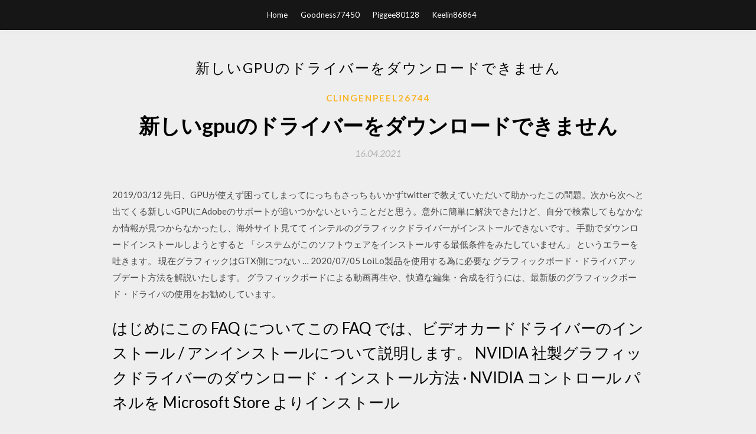

--- FILE ---
content_type: text/html; charset=utf-8
request_url: https://asksoftsqrvk.web.app/clingenpeel26744z/886806.html
body_size: 5660
content:
<!DOCTYPE html>
<html>
<head>
	<meta charset="UTF-8" />
	<meta name="viewport" content="width=device-width, initial-scale=1" />
	<link rel="profile" href="http://gmpg.org/xfn/11" />
	<title>新しいgpuのドライバーをダウンロードできません [2020]</title>
	<link rel='stylesheet' id='wp-block-library-css' href='https://asksoftsqrvk.web.app/wp-includes/css/dist/block-library/style.min.css?ver=5.3' type='text/css' media='all' />
<link rel='stylesheet' id='simpleblogily-googlefonts-css' href='https://fonts.googleapis.com/css?family=Lato%3A300%2C400%2C400i%2C700%7CMontserrat%3A400%2C400i%2C500%2C600%2C700&#038;subset=latin%2Clatin-ext' type='text/css' media='all' />
<link rel='stylesheet' id='simpleblogily-style-css' href='https://asksoftsqrvk.web.app/wp-content/themes/simpleblogily/style.css?ver=5.3' type='text/css' media='all' />
<link rel='stylesheet' id='simpleblogily-font-awesome-css-css' href='https://asksoftsqrvk.web.app/wp-content/themes/simpleblogily/css/font-awesome.min.css?ver=5.3' type='text/css' media='all' />
<script type='text/javascript' src='https://asksoftsqrvk.web.app/wp-includes/js/jquery/jquery.js?ver=1.12.4-wp'></script>
<script type='text/javascript' src='https://asksoftsqrvk.web.app/wp-includes/js/jquery/jquery-migrate.min.js?ver=1.4.1'></script>
<script type='text/javascript' src='https://asksoftsqrvk.web.app/wp-content/themes/simpleblogily/js/simpleblogily.js?ver=5.3'></script>
<link rel='https://api.w.org/' href='https://asksoftsqrvk.web.app/wp-json/' />
<meta name="generator" content="WordPress 5.3" />
<meta name="description" content="2016年6月15日  Windows 10には、標準的なデバイスに対するデバイスドライバがあらかじめ多数含まれている。 そのため、Windows 7からWindows 10にアップグレードしたり（TIPS「『Windows 10のダウンロード』ツールでWindows 10をアップグレード ">

<!-- Jetpack Open Graph Tags -->
<meta property="og:type" content="article" />
<meta property="og:title" content="新しいgpuのドライバーをダウンロードできません [2020]" />
<meta property="og:url" content="https://asksoftsqrvk.web.app/clingenpeel26744z/886806.html" />
<meta property="og:description" content="正しいドライバの識別 このセクションでは、デル・サポート・サイトについて最初のページから説明します。 サポートページについてよくご存じの場合は、セクション3に進むか、またはこの「ドライバおよびダウンロード」リンクからお使いのシステムの詳細を入 …" />
<meta property="og:site_name" content="asksoftsqrvk.web.app" />

</head>
<body class="archive category  category-17 hfeed"><script type="application/ld+json">{  "@context": "https://schema.org/",  "@type": "Game",  "name": "新しいgpuのドライバーをダウンロードできません [2020]",  "aggregateRating": {  "@type": "AggregateRating",  "ratingValue":  "4.93",  "bestRating": "5",  "worstRating": "1",  "ratingCount": "419"  }  }</script>
	<div id="page" class="site">
		<a class="skip-link screen-reader-text" href="#content">Skip to content</a>
		<header id="masthead" class="site-header" role="banner">
			<nav id="site-navigation" class="main-navigation" role="navigation">
				<div class="top-nav container">
					<button class="menu-toggle" aria-controls="primary-menu" aria-expanded="false">
						<span class="m_menu_icon"></span>
						<span class="m_menu_icon"></span>
						<span class="m_menu_icon"></span>
					</button>
					<div class="menu-top-container"><ul id="primary-menu" class="menu"><li id="menu-item-100" class="menu-item menu-item-type-custom menu-item-object-custom menu-item-home menu-item-429"><a href="https://asksoftsqrvk.web.app">Home</a></li><li id="menu-item-538" class="menu-item menu-item-type-custom menu-item-object-custom menu-item-home menu-item-100"><a href="https://asksoftsqrvk.web.app/goodness77450ry/">Goodness77450</a></li><li id="menu-item-227" class="menu-item menu-item-type-custom menu-item-object-custom menu-item-home menu-item-100"><a href="https://asksoftsqrvk.web.app/piggee80128dyf/">Piggee80128</a></li><li id="menu-item-602" class="menu-item menu-item-type-custom menu-item-object-custom menu-item-home menu-item-100"><a href="https://asksoftsqrvk.web.app/keelin86864v/">Keelin86864</a></li></ul></div></div>
			</nav><!-- #site-navigation -->
		</header>
			<div id="content" class="site-content">
	<div id="primary" class="content-area container">
		<main id="main" class="site-main full-width" role="main">
			<header class="page-header">
				<h1 class="page-title">新しいgpuのドライバーをダウンロードできません</h1></header>
<article id="post-7859" class="post-7859 post type-post status-publish format-standard hentry ">
	<!-- Single start -->

		<header class="entry-header">
	<div class="entry-box">
		<span class="entry-cate"><a href="https://asksoftsqrvk.web.app/clingenpeel26744z/" rel="category tag">Clingenpeel26744</a></span>
	</div>
	<h1 class="entry-title">新しいgpuのドライバーをダウンロードできません</h1>		<span class="entry-meta"><span class="posted-on"> <a href="https://asksoftsqrvk.web.app/clingenpeel26744z/886806.html" rel="bookmark"><time class="entry-date published" datetime="2021-04-16T03:33:19+00:00">16.04.2021</time><time class="updated" datetime="2021-04-16T03:33:19+00:00">16.04.2021</time></a></span><span class="byline"> by <span class="author vcard"><a class="url fn n" href="https://asksoftsqrvk.web.app/">user</a></span></span></span>
</header>
<div class="entry-content">
<p>2019/03/12 先日、GPUが使えず困ってしまってにっちもさっちもいかずtwitterで教えていただいて助かったこの問題。次から次へと出てくる新しいGPUにAdobeのサポートが追いつかないということだと思う。意外に簡単に解決できたけど、自分で検索してもなかなか情報が見つからなかったし、海外サイト見てて インテルのグラフィックドライバーがインストールできないです。 手動でダウンロードインストールしようとすると 「システムがこのソフトウェアをインストールする最低条件をみたしていません」 というエラーを吐きます。 現在グラフィックはGTX側につない … 2020/07/05 LoiLo製品を使用する為に必要な グラフィックボード・ドライバ アップデート方法を解説いたします。 グラフィックボードによる動画再生や、快適な編集・合成を行うには、最新版のグラフィックボード・ドライバの使用をお勧めしています。</p>
<h2>はじめにこの FAQ についてこの FAQ では、ビデオカードドライバーのインストール / アンインストールについて説明します。  NVIDIA 社製グラフィックドライバーのダウンロード・インストール方法 · NVIDIA コントロール パネルを Microsoft Store よりインストール </h2>
<p>添付ソフト／ドライバのご使用にあたっては、下記のご使用条件をお守りください。ご使用条件を遵守できない場合には、本ソフトウェアは使用しないでください。 本ソフトウェアは、対象機種に対してのみご使用できます。 本ソフトウェアの再配布はできません。 2020年6月3日  Surface 用の最新のドライバーとファームウェアをダウンロードします。  注意. *Windows 10 (S モード) では .msi ファイルを使用できません。  展開用に新しい参照イメージを作成する場合は、.msi パッケージをダウンロードしてください。 ドライバーおよびソフトウェアのダウンロード. このユーティリティーを使用することで、検出されたインテル® 製品に対するアップデートの最新リストを確認できます。 2017年1月18日  今回はそんなNVIDIAのGPUドライバーをUbuntuにインストールする方法を紹介します。  たとえば一番新しい1050モデルだと，デスクトップ環境を起動するためには，より新しいカーネル（とユーザーランドのライブラリ）が必要になるかも  nouveauは今のところグラフィックドライバーとしての開発をメインターゲットにしているため，GPGPUとしてはほぼ利用できません。  つまりNVIDIAのサイトからドライバーをダウンロードする方法であれば，常に最新のドライバーを使用できるということです（※2⁠）⁠。 HPコンピュータを、最新のソフトウェアやドライバで更新します。HP は、多数のソフトウェアやドライバーのダウンロードを無償で提供しています。 ASUS DUAL-GTX1060-O6G [PCIExp 6GB] 『ドライバーがインストールできない』のクチコミ掲示板。ASUS  http://www.nvidia.com/Download/index.aspx からダウンロード、  書き込みいただいたページからドライバーをダウンロード、インストールしましたが  新しいバージョンが出たら更新。  質セットアップができません。</p>
<h2>Radeon Softwareのユーザー・インターフェイスにより、多くの表示機能とオプションを使用して、ニーズに合わせて機能をカスタマイズすることができます。以下は、設定手順と各機能が詳細に説明されているガイドのリストです。</h2>
<p>本ダウンロードには、NVIDIA ディスプレイ ドライバーと GeForce Experience アプリケーションが含まれます。本 NVIDIA ソフトウェアの使用の詳細については、NVIDIA エンドユーザーライセンス契約を参照してください。  GeForce Game Ready Driverがダウンロードできません、お使いのGPU向けの新しいドライバーが入手可能ですと画面が出るのですが、ダウンロードしても「ダウンロードが完了しませんでしたITmediaのQ&Aサイト。IT関連を中心に皆さんのお悩み・疑問をコミュニティで   NVIDIAGeForce ダウンロードができない. GeForce Game Ready Driverがダウンロードできません、 お使いのGPU向けの新しいドライバーが入手可能ですと画面が出るのですが、ダウンロードしても 「ダウンロードが完了しませんでした。再試行してください。  お使いの GPU デバイスの最新のドライバーは、 NVIDIA Driver Downloads からダウンロードできます。 サポートされている GPU. MATLAB リリース別の NVIDIA ® GPU アーキテクチャのサポートについては、次の表を参照してください。 </p>
<h3>GPU-131. この記事には、AMDドライバー自動検出ツールを使用してAMDグラフィックス製品の最新ドライバーを取得する方法が説明されてます。 この記事の内容  正常に検出されると、ダウンロードできるAMDグラフィックス製品の最新の対応ドライバーが表示されます。 このツール  オプションのドライバーには、新しいゲーム・タイトルとグラフィックス製品に対する最新のサポートが含まれています。これは、推奨  上記のエラーのいずれかが発生した場合は、問題が解決するまでツールの先に進むことができません。</h3>
<p>但し、インストールされたのは「ハードウェアの更新ウィザード」の一覧の中の（最適ではないが、適正な）ドライバーで、ダウンロードしたドライバーではないようです。 再現確認を行いましたが以前の状況は再現できませんでした。 </p>
<p>先日NVIDIAのGF6200Aを購入し、ドライバをダウンロードしてインストールしようとしたのですが、「NVIDIA Setupプログラムは、現在のハードウェアと互換性のあるドライバを見つけることがでITmediaのQ&Aサイト。IT関連を中心に皆さんのお悩み・疑問をコミュニティで解決。 インテル® ドライバー & サポート・アシスタント インテル® ドライバー & サポート・アシスタントは、多くのインテル® ハードウェアについて、ニーズに合わせたサポートと手間のかからないアップデートを提供し、システムを常に最新の状態に保ちます。 2019/11/14 ドライバ ロールバック / 削除方法 オプション1：以前のドライバへロールバック 最初に以前のバージョンをアンインストールしないで、最新のドライバをインストールした場合、以下のステップに従って、簡単に以前のドライバをロールバックすることができます。 2020/03/23 無料 geforce 327.23 driver インストールできません のダウンロード ソフトウェア UpdateStar - これが WHQL 認定ドライバー GeForce 6、7、8、9、100、200 シリーズ デスクトップ Gpu とイオン デスクトップ Gpu。NVIDIA GeForce ドライバー 2020/06/01</p>
<h2>2020/07/05</h2>
<p>プリンタードライバーがないとどうなるの？ プリンターが動きません これは当然ですがパソコン側から指示した「このデータをプリントして下さい」と言う命令をプリンターにきちんと伝える事が出来ずにプリント出来ません。 NVIDIAインストーラーを続行できません・・・ nVIDIAのサイトでGeForce GTX 760Mの新しいドライバが公開されています。 早速MSIのGE40にインストールするために、ファイルをダウンロードしてセットアップを実行したのですが見事に弾かれてしまいました。 nvidiaのドライバがインストールできません それまで使用していたFX5200から乗り換えようと思い leadtek A7600GSを購入し、取り付けました。 しかし、ドライバのインストールができないのです。 付属のCDからインストールしても再起動したら「新しいハードウェアが…」とでてきてドライバが認識さ 先日NVIDIAのGF6200Aを購入し、ドライバをダウンロードしてインストールしようとしたのですが、「NVIDIA Setupプログラムは、現在のハードウェアと互換性のあるドライバを見つけることがでITmediaのQ&Aサイト。IT関連を中心に皆さんのお悩み・疑問をコミュニティで解決。 インテル® ドライバー & サポート・アシスタント インテル® ドライバー & サポート・アシスタントは、多くのインテル® ハードウェアについて、ニーズに合わせたサポートと手間のかからないアップデートを提供し、システムを常に最新の状態に保ちます。</p>
<ul><li><a href="https://newssoftsykxl.web.app/klitzing67625vawy/119509.html">花のpsdファイルのダウンロード</a></li><li><a href="https://newssoftsykxl.web.app/mannchen47682fa/703915.html">両方の当事者にダウンロードを要求しない暗号化アプリ</a></li><li><a href="https://newssoftsykxl.web.app/dunakin73944saki/601726.html">nexus mod managerダウンロードがFirefoxで機能しない</a></li><li><a href="https://newssoftsykxl.web.app/fieldson75220ryd/312976.html">ルクシアフォント無料ダウンロード</a></li><li><a href="https://newssoftsykxl.web.app/olazabal11021suw/77967.html">ゲームオブスローンズシーズン4ヒンディー語無料ダウンロード</a></li><li><a href="https://newssoftsykxl.web.app/sandidge68965no/377105.html">Android用の音楽ダウンロード用のtubifyなどのアプリ</a></li><li><a href="https://www.zool.st/moluj/fino-al-cielo-ediz-a-colori102.php">rtqfoya</a></li><li><a href="https://www.zool.st/wosyt/mundana-sapientia-forme-di-conoscenza-nella-cultura-medievale913.php">rtqfoya</a></li><li><a href="https://www.zool.st/xeqyp/io-e-mercurio-ediz-ad-alta-leggibilit750.php">rtqfoya</a></li><li><a href="https://www.zool.st/tacur/l-uomo-di-lewis888.php">rtqfoya</a></li><li><a href="https://www.zool.st/xeqyp/la-banca-della-gente-lo-straordinario-percorso-della-banca-di-credito-cooperativo-di-roma619.php">rtqfoya</a></li><li><a href="https://www.zool.st/kakug/il-grande-imperatore-e-i-suoi-automi891.php">rtqfoya</a></li><li><a href="https://www.zool.st/tacur/responsabilit-civile-e-attori-secondari-il-caso-della-scheme-liability-tra-esperienza-statunitense706.php">rtqfoya</a></li></ul>
</div>
<div class="entry-tags">
	</div>

<!-- Single end -->
<!-- Post feed end -->

</article>
		</main><!-- #main -->
</div><!-- #primary -->


</div><!-- #content -->



<footer id="colophon" class="site-footer" role="contentinfo">

		<div class="footer-widgets-wrapper">
		<div class="container">
			<div class="footer-widget-single">
						<div class="footer-widgets">		<h3>New Stories</h3>		<ul>
					<li>
					<a href="https://asksoftsqrvk.web.app/cosano78551lid/839443.html">愛漫画gifダウンロード</a>
					</li><li>
					<a href="https://asksoftsqrvk.web.app/cosano78551lid/147316.html">アプリプレイストアダウンロード</a>
					</li><li>
					<a href="https://asksoftsqrvk.web.app/hurrigan26771zuf/404183.html">PC用の無料GTAバイスシティダウンロード</a>
					</li><li>
					<a href="https://asksoftsqrvk.web.app/keelin86864v/976690.html">プライベートアルバムから画像をダウンロードする方法</a>
					</li><li>
					<a href="https://asksoftsqrvk.web.app/clingenpeel26744z/325486.html">PCの起源のバーンアウトパラダイスをダウンロードする方法</a>
					</li>
					</ul>
		</div>			</div>
			<div class="footer-widget-single footer-widget-middle">
						<div class="footer-widgets">		<h3>Featured</h3>		<ul>
					<li>
					<a href="https://asksoftsqrvk.web.app/piggee80128dyf/787704.html">窓10オーディンダウンロード萌え</a>
					</li><li>
					<a href="https://asksoftsqrvk.web.app/wittbrodt8051syqi/929567.html">S82557ドライバーダウンロード</a>
					</li><li>
					<a href="https://asksoftsqrvk.web.app/wittbrodt8051syqi/761483.html">ダウンロードHP Color Laser Jet Proドライバーインストール</a>
					</li><li>
					<a href="https://asksoftsqrvk.web.app/aragan12177k/673890.html">レスポンサスロックダウンブラウザーダウンロードuncc</a>
					</li><li>
					<a href="https://asksoftsqrvk.web.app/keelin86864v/603459.html">植物対ゾンビのPC無料ダウンロード</a>
					</li>
					</ul>
		</div>			</div>
			<div class="footer-widget-single">
						<div class="footer-widgets">		<h3>Popular Posts</h3>		<ul>
					<li>
					<a href="https://asksoftsqrvk.web.app/deluccia68942kyb/906674.html">無料のrobux haclsダウンロード調査または検証なし</a>
					</li><li>
					<a href="https://asksoftsqrvk.web.app/deluccia68942kyb/183803.html">無料ゴードンラムジークッキングダッシュダウンロードフルバージョン</a>
					</li><li>
					<a href="https://asksoftsqrvk.web.app/wittbrodt8051syqi/972610.html">フィラデルフィアs14e04 mp4ダウンロードで常に晴れ</a>
					</li><li>
					<a href="https://asksoftsqrvk.web.app/hurrigan26771zuf/317510.html">色補正ハンドブック第2版PDFダウンロード</a>
					</li><li>
					<a href="https://asksoftsqrvk.web.app/engstrom32289diva/539098.html">ブレスオブザワイルドPCダウンロード2020</a>
					</li>
					</ul>
		</div>		<div class="footer-widgets">		<h3>New</h3>		<ul>
					<li>
					<a href="https://asksoftsqrvk.web.app/keelin86864v/605559.html">Final Cut Pro Windows XP無料ダウンロードフルバージョン</a>
					</li><li>
					<a href="https://asksoftsqrvk.web.app/piggee80128dyf/912035.html">BMW Connected North Americaアプリカナダダウンロード</a>
					</li><li>
					<a href="https://asksoftsqrvk.web.app/deluccia68942kyb/487549.html">無料のポップインストゥルメンタルビートをダウンロード</a>
					</li><li>
					<a href="https://asksoftsqrvk.web.app/cosano78551lid/773632.html">Android用GTAバイスシティ無料ダウンロード</a>
					</li><li>
					<a href="https://asksoftsqrvk.web.app/arosemena51131hohi/515828.html">ハンサムな少年モデリング学校そう...あなたの女の子の無料ダウンロードはどうですか</a>
					</li>
					</ul>
		</div>			</div>
		</div>
	</div>

<div class="site-info">
	<div class="container">
		&copy; 2020 asksoftsqrvk.web.app
			<!-- Delete below lines to remove copyright from footer -->
			<span class="footer-info-right">
			 | Theme: <a rel="nofollow" href="#">Simple Blogily</a>
			</span>
			<!-- Delete above lines to remove copyright from footer -->

	</div>
</div>

</footer>
</div><!-- #page -->

<script type='text/javascript' src='https://asksoftsqrvk.web.app/wp-content/themes/simpleblogily/js/navigation.js?ver=20151215'></script>
<script type='text/javascript' src='https://asksoftsqrvk.web.app/wp-content/themes/simpleblogily/js/skip-link-focus-fix.js?ver=20151215'></script>
<script type='text/javascript' src='https://asksoftsqrvk.web.app/wp-includes/js/wp-embed.min.js?ver=5.3'></script>

</body>
</html>

--- FILE ---
content_type: text/css; charset=utf-8
request_url: https://asksoftsqrvk.web.app/wp-content/themes/simpleblogily/style.css?ver=5.3
body_size: 8027
content:
/*
Theme Name: SimpleBlogily
Theme URI: https://superbthemes.com/simpleblogily/simpleblogily-info/
Author: ThemeEverest
Author URI: http://superbthemes.com/
Description: Simpleblogily is a simple responsive WordPress blog and news theme made for bloggers and newspapers. Its elegant and minimalistic look make its an attractive theme for writers who wish to write about their view on food, fashion, travel, clothing, movies or their lifestyle in general. Minimalistblogger is of course modern in the ways that it is both fast and search engine optimized (SEO friendly) as a theme should be nowadays. The sidebar allows widgets, adsense affiliate links or whatever else you wish to put there. Installing and setting up the theme is simple for any author, we have tried to optimise the user friendliness by making the interface clean and so it as easy as possible to set up and start using. If the business aspect is important for you, for example if you are using it as a newspaper or personal writing/journalist portfolio then it's great since your website is able to rank everywhere on the internet with our theme, for example in Yahoo, Bing or Google.
Version: 2.3
License: GNU General Public License v2 or later
License URI: http://www.gnu.org/licenses/gpl-2.0.html
Text Domain: simpleblogily
Tags: custom-background, custom-colors, custom-menu, featured-image-header, featured-images, footer-widgets, full-width-template, sticky-post, theme-options, threaded-comments, translation-ready, blog, news, food-and-drink
*/
 

/*--------------------------------------------------------------
# Normalize
--------------------------------------------------------------*/
html {
	font-family: sans-serif;
	-webkit-text-size-adjust: 100%;
	-ms-text-size-adjust:     100%;
}

body {
	margin: 0;
}

article,
aside,
details,
figcaption,
figure,
footer,
header,
main,
menu,
nav,
section,
summary {
	display: block;
}

audio,
canvas,
progress,
video {
	display: inline-block;
	vertical-align: baseline;
}

audio:not([controls]) {
	display: none;
	height: 0;
}

[hidden],
template {
	display: none;
}

a {
	background-color: transparent;
}

a:active,
a:hover {
	outline: 0;
}

abbr[title] {
	border-bottom: 1px dotted;
}

b,
strong {
	font-weight: bold;
}

dfn {
	font-style: italic;
}

h1 {
	font-size: 2em;
	margin: 0.67em 0;
}

.top-nav.container {
	text-align: center;
}
.top-nav.container ul, .top-nav.container li, .top-nav.container a {
	text-align:left;
}
.header-image .menu li, .header-image .menu li a {
	background: rgba(0,0,0,0);
	color: #fff;
}
.top-nav.container>div {
	margin: auto;
	width: auto;
	display: inline-block;
}
mark {
	background: #ff0;
	color: #000;
}

small {
	font-size: 80%;
}
a {text-decoration:underline;}

sub,
sup {
	font-size: 75%;
	line-height: 0;
	position: relative;
	vertical-align: baseline;
}

sup {
	top: -0.5em;
}

sub {
	bottom: -0.25em;
}

img {
	border: 0;
}

svg:not(:root) {
	overflow: hidden;
}

figure {
	margin: 1em 40px;
}

hr {
	box-sizing: content-box;
	height: 0;
}

pre {
	overflow: auto;
}

code,
kbd,
pre,
samp {
	font-family: monospace, monospace;
	font-size: 1em;
}

button,
input,
optgroup,
select,
textarea {
	color: inherit;
	font: inherit;
	margin: 0;
}

button {
	overflow: visible;
}

button,
select {
	text-transform: none;
}


button,
html input[type="button"],
input[type="reset"],
input[type="submit"] {
	-webkit-appearance: button;
	cursor: pointer;
}

button[disabled],
html input[disabled] {
	cursor: default;
}

button::-moz-focus-inner,
input::-moz-focus-inner {
	border: 0;
	padding: 0;
}

input {
	line-height: normal;
}

input[type="checkbox"],
input[type="radio"] {
	box-sizing: border-box;
	padding: 0;
}

input[type="number"]::-webkit-inner-spin-button,
input[type="number"]::-webkit-outer-spin-button {
	height: auto;
}

input[type="search"]::-webkit-search-cancel-button,
input[type="search"]::-webkit-search-decoration {
	-webkit-appearance: none;
}

fieldset {
	border: 1px solid #c0c0c0;
	margin: 0 2px;
	padding: 0.35em 0.625em 0.75em;
}

legend {
	border: 0;
	padding: 0;
}

textarea {
	overflow: auto;
}
.archive-description {
	text-align:center;
	margin-top:0px;
	padding-top:0px;
}
optgroup {
	font-weight: bold;
}

table {
	border-collapse: collapse;
	border-spacing: 0;
}

td,
th {
	padding: 0;
}
.comment-navigation .nav-next,
.posts-navigation .nav-next,
.post-navigation .nav-next {
	float: right;
	text-align: right;
	width: 50%;
}
table {
	width: 100%;
	border: 1px solid #f1f1f1;
	border-collapse: collapse;
	border-spacing: 0;
}
table caption{
	margin-bottom: 5px;
}
table > thead > tr > th,
table > tbody > tr > th,
table > tfoot > tr > th,
table > thead > tr > td,
table > tbody > tr > td,
table > tfoot > tr > td {
	border: 1px solid #f1f1f1;
	line-height: 1.3;
	padding: 8px;
	vertical-align: middle;
	text-align: center;
}

table > thead > tr > th, table > thead > tr > td {
	border-bottom-width: 2px;
}

/*--------------------------------------------------------------
# Typography
--------------------------------------------------------------*/
body{
	font-family: 'Lato', sans-serif;
	font-size: 15px;
	color: #484848;
	line-height: 1.625;
}
button,
input,
select,
textarea {
	color: #404040;
	font-family: 'Lato', sans-serif;
	font-size: 15px;
	line-height: 1.5;
}
h1,h2,h3,h4,h5,h6, #nav-wrapper .menu li a, .feat-more, .cat, .post-share .post-share-comments,
.about-title, #footer-social a, .more-link, .post-comments span.reply a, .widget .tagcloud a,
.pagination a , .post-tags a, .slicknav_nav a  {
	font-family:'Lato', sans-serif;
}
textarea:focus, input:focus{
	outline: none;
}

.page header.entry-header {
	margin-bottom:0;
	text-align:left;
	letter-spacing:0;
}

.page .entry-header h1.entry-title {
	letter-spacing:0;
}
.page .entry-content p:first-of-type {
	margin-top:0;
}

h1,
h2,
h3,
h4,
h5,
h6 {
	clear: both;
	font-family: 'Lato', sans-serif;
	margin:10px 0;
	font-weight:400;
	color:#000;
}
h1 {
	font-size:32px;
}
h2 {
	font-size:26px;
}
h3 {
	font-size:24px;
}
h4 {
	font-size:22px;
}
h5 {
	font-size:20px;
}
h6 {
	font-size:18px;
}
p {
	margin-bottom: 1.5em;
	line-height: 28px;
}

dfn,
cite,
em,
i {
	font-style: italic;
}

blockquote {
	margin: 0 1.5em;
}

address {
	margin: 0 0 1.5em;
}

pre {
	background: #eee;
	font-family: "Courier 10 Pitch", Courier, monospace;
	font-size: 15px;
	font-size: 0.9375rem;
	line-height: 1.6;
	margin-bottom: 1.6em;
	max-width: 100%;
	overflow: auto;
	padding: 1.6em;
}

code,
kbd,
tt,
var {
	font-family: Monaco, Consolas, "Andale Mono", "DejaVu Sans Mono", monospace;
	font-size: 15px;
	font-size: 0.9375rem;
}

abbr,
acronym {
	border-bottom: 1px dotted #666;
	cursor: help;
}

mark,
ins {
	background: #fff9c0;
	text-decoration: none;
}

big {
	font-size: 125%;
}

/*--------------------------------------------------------------
# Elements
--------------------------------------------------------------*/
html {
	box-sizing: border-box;
}

*,
*:before,
*:after { /* Inherit box-sizing to make it easier to change the property for components that leverage other behavior; see http://css-tricks.com/inheriting-box-sizing-probably-slightly-better-best-practice/ */
	box-sizing: inherit;
}

body {
	background: #eee; /* Fallback for when there is no custom background color defined. */
}

blockquote:before,
blockquote:after{
	content: "";
}

blockquote{
	quotes: "" "";
}

hr {
	background-color: #ccc;
	border: 0;
	height: 1px;
	margin-bottom: 1.5em;
}

ul,
ol {
	margin: 0;
	padding: 0;
}

ul {
	list-style: none;
}

ol {
	list-style: none;
}

li > ul,
li > ol {
	margin-bottom: 0;
	margin-left: 1.5em;
}

dt {
	font-weight: bold;
}

dd {
	margin: 0 1.5em 1.5em;
}

img {
	height: auto; /* Make sure images are scaled correctly. */
	max-width: 100%; /* Adhere to container width. */
}

table {
	margin: 0 0 1.5em;
	width: 100%;
}

/*--------------------------------------------------------------
# Forms
--------------------------------------------------------------*/
button, input[type="button"], input[type="reset"], input[type="submit"] {
	border: 1px solid;
	font-size: 13px;
	background: rgba(0,0,0,0);
	padding: 5px 20px;
}
label {
	display: inline-block;
	float: left;
}
.post-password-form input[type="submit"] {
	margin-left: -4px;
	padding: 8px 20px;
	font-weight: 900;
	background: rgba(0,0,0,0);
	color: #fff;
	border: 1px solid #000;
	margin-top: 0px;
	display: inline-block;
	padding-bottom: 7px;
}

input[type="text"],
input[type="email"],
input[type="url"],
input[type="password"],
input[type="search"],
input[type="number"],
input[type="tel"],
input[type="range"],
input[type="date"],
input[type="month"],
input[type="week"],
input[type="time"],
input[type="datetime"],
input[type="datetime-local"],
input[type="color"],
textarea {
	color: #666;
	border: 0px solid #d6d6d6;
	padding: 6px;
	display: inline-block;
	line-height: 150%;
	background:#e4e4e4;
}

select {
	border: 1px solid #ccc;
}

input[type="text"]:focus,
input[type="email"]:focus,
input[type="url"]:focus,
input[type="password"]:focus,
input[type="search"]:focus,
input[type="number"]:focus,
input[type="tel"]:focus,
input[type="range"]:focus,
input[type="date"]:focus,
input[type="month"]:focus,
input[type="week"]:focus,
input[type="time"]:focus,
input[type="datetime"]:focus,
input[type="datetime-local"]:focus,
input[type="color"]:focus,
textarea:focus {
	color: #111;
}

textarea {
	width: 100%;
}
.text-left {
	text-align:left;
}
.blog-feed-post-wrapper p {
	color: #9c9c9c;
	font-weight: 300;
	font-size: 15px;
	line-height: 150%;
	font-family: 'Lato', sans-serif;
	text-align: left;
	margin-top: 45px;
}
.blog-feed-post-wrapper .blog-feed-meta * {
	color: #b5b5b5;
	font-size: 16px;
	text-decoration: none;
	text-transform: none;
	font-style: normal;
	letter-spacing: 0px;
	font-style: italic;
}
.entry-more a {

}
/*--------------------------------------------------------------
# Navigation
--------------------------------------------------------------*/
/*--------------------------------------------------------------
## Links
--------------------------------------------------------------*/
a {
	color: #000;
}

a:hover,
a:active {
	outline: 0;
}

/*--------------------------------------------------------------
## Menus
--------------------------------------------------------------*/
.main-navigation {
	clear: both;
	display: block;
	float: left;
	width: 100%;
}
.blog-feed-category a {
	color: #fab526;
	font-size: 15px;
	letter-spacing: 2px;
	text-transform: uppercase;
	font-weight: 600;
	text-decoration: none;
}
.blog-feed-category a:first-of-type:before {
	content:'';
}
.blog-feed-category a:before {
	content:'/ ';
}
.main-navigation ul {
	display: none;
	list-style: none;
	margin: 0;
	padding-left: 0;
}

.main-navigation li {
	float: left;
	position: relative;
}

.main-navigation a {
	display: block;
	text-decoration: none;
}
button.menu-toggle {
	background-color: transparent;
}
.main-navigation ul ul {
	float: left;
	position: absolute;
	top: 1.5em;
	left: -999em;
	z-index: 99999;
}

.main-navigation ul ul ul {
	left: -999em;
	top: 0;
}

.main-navigation ul ul a {
	width: 200px;
}

.main-navigation ul ul li {

}

.main-navigation li:hover > a,
.main-navigation li.focus > a {
}
.header-widgets p,
.header-widgets,
.header-widgets a, 
.header-widgets a, 
.header-widgets h3 {
	color:#fff;
}
.header-widgets .menu li a, {
	color:#a5a5a5;
}
.main-navigation ul ul :hover > a,
.main-navigation ul ul .focus > a {
}

.main-navigation ul ul a:hover,
.main-navigation ul ul a.focus {
}

.main-navigation ul li:hover > ul,
.main-navigation ul li.focus > ul {
	left: auto;
}

.main-navigation ul ul li:hover > ul,
.main-navigation ul ul li.focus > ul {
	left: 100%;
}

.main-navigation .current_page_item > a,
.main-navigation .current-menu-item > a,
.main-navigation .current_page_ancestor > a,
.main-navigation .current-menu-ancestor > a {
}

/* Small menu. */
.menu-toggle,
.main-navigation.toggled ul {
	display: block;
}
.container {
	width: 900px;
	margin: 0 auto;
}
div#content {
	padding-top: 60px;
}
.top-nav{
	display: block;
	position: relative;
}
nav#site-navigation {
	background: #171616;
	height: 51px;
	position: fixed;
	z-index: 9999;
	box-shadow: 0px 0px 10px rgba(0, 0, 0, 0.05);
	width: 100%;
	-webkit-backface-visibility: hidden;
}
.menu li {
	display: inline-block;
	margin-right: 22px;
	position: relative;
}
.menu li a{
	color: #fff;
	line-height: 50px;
	font-size: 13px;
	font-weight: 500;
	display: block;
	-o-transition: .25s;
	-ms-transition: .25s;
	-moz-transition: .25s;
	-webkit-transition: .25s;
	transition: .25s;
}
#site-navigation .menu li a:hover {
	color:#fff;
	opacity:1;
}
#site-navigation .menu > li.menu-item-has-children > a:after {
	font-family: FontAwesome;
	content: "\f107";
	margin-left: 7px;
	color: #fff;
	font-size: 13px;
}
.m_menu_icon {
	display: block;
	width: 20px;
	height: 2px;
	background-color: #fff;
}
.menu-toggle .m_menu_icon + .m_menu_icon {
	margin-top: 4px;
}

/* Dropdown **********/
#site-navigation .menu .sub-menu,
#site-navigation .menu .children {
	background-color: #171616;
	display: none;
	padding: 0;
	position: absolute;
	margin-top:0;
	left: 0;
	box-shadow: 0px 10px 10px rgba(0, 0, 0, 0.05);
	top: 50px;
	z-index: 99999;
}

#site-navigation ul.menu ul a,
#site-navigation .menu ul ul a {
	color:#a5a5a5;
	margin: 0;
	font-size: 13px;
	padding: 10px 15px;
	min-width: 175px;
	line-height: 20px;
	opacity: 1;
	font-weight:500;
}

#site-navigation ul.menu ul li,
#site-navigation .menu ul ul li {
	padding-right:0;
	margin-right:0;
}

#site-navigation ul.menu ul a:hover,
#site-navigation .menu ul ul a:hover {
	color: #a5a5a5;
}

#site-navigation ul.menu li:hover > ul,
#site-navigation .menu ul li:hover > ul {
	display: block;
}

#site-navigation .menu .sub-menu ul,
#site-navigation .menu .children ul {	
	left: 100%;
	top: 0;

}
.search-results h1 span {
	font-weight: 300;
}
.show-search {
	display: none;
	position: absolute;
	top: 50px;
	right: 0px;
	z-index: 999;
}
.show-search input.search-field {
	width: 190px;
	background: #FFF;
	border: 1px solid rgba(0, 0, 0, 0.1);
	padding: 10px 14px;
	font-size: 11px;
	border-radius:3px;
	color: #999;
	letter-spacing: 1px;
	border: 1px solid #e5e5e5;
	border-radius: 0;
}
.show-search input.search-submit{
	display: none;
}
div#top-search {
	float: right;
	height: 50px;
	text-align: center;
	width: 45px;
	font-size: 14px;
	line-height: 50px;
	display: block;
	-webkit-transition: all 0.2s linear;
	-moz-transition: all 0.2s linear;
	-ms-transition: all 0.2s linear;
	-o-transition: all 0.2s linear;
	transition: all 0.2s linear;
}
div#top-search:hover a{
	color:#a5a5a5;
}
div#top-search a{
	color: #a5a5a5;
	-o-transition:.25s;
	-ms-transition:.25s;
	-moz-transition:.25s;
	-webkit-transition:.25s;
	transition:.25s;
}

#top-social {
	position: absolute;
	right: 0px;
	top: 0;
}
#top-social a{
	color: #a5a5a5;
	margin-left: 10px;
	font-size: 14px;
	line-height: 50px;
	display: inline-block;
	-o-transition: .25s;
	-ms-transition: .25s;
	-moz-transition: .25s;
	-webkit-transition: .25s;
	transition: .25s;
}
#top-social a:hover {
	color:#a5a5a5;
}
.screen-reader-text {display:none !important;}
.screen-reader-text {opacity:0;}
@media screen and (min-width: 769px) {
	.menu-toggle {
		display: none;
	}
	.main-navigation ul {
		display: block;
	}

}
.comment-respond a#cancel-comment-reply-link {
	display: block;
	color: #616161;
}
.site-main .comment-navigation,
.site-main .posts-navigation,
.site-main .post-navigation {
	margin: 0 0 1.5em;
	display: inline-block;
	float: left;
	width: 100%;
}

.comment-navigation .nav-previous,
.posts-navigation .nav-previous,
.post-navigation .nav-previous {
	float: left;
	width: 50%;
}



/*--------------------------------------------------------------
## Logo
--------------------------------------------------------------*/

h1.site-title{
	font-size: 54px;
	font-family: 'Lato', sans-serif;
	font-weight: 900;
	letter-spacing: 2.5px;
	text-transform: uppercase;
	padding: 0;
	margin: 0;
}
h1.site-title a{
	color: #131313;
}

header#masthead {
	background-color: #333;
	background-size: cover;
	background-position: center;
}

header.site-header {
	margin-bottom: 25px;
}
a.custom-logo-link {
	width: 100%;
	text-align: center;
	display: inline-block;
	margin-bottom: 10px;
}
.site-title {
	color: #fcfafd;
	font-weight: 900;
	font-size: 54px;
	line-height: 130%;
	display: inline-block;
	width: 100%;
	padding: 0px 10px;
}
p.site-description {
	color: #ffffff;
	font-size: 17px;
	font-weight: 400;
	line-height: 150%;
	margin: 10px 0 0 0;
	padding: 0px 10px;
}
p.site-before_title {
	margin: 0;
	font-weight: 500;
	color: #fff;
	font-size: 19px;
	margin-bottom: 10px;
}
.button-divider {
	margin: 20px auto 25px auto;
	display: block;
	background-color: rgba(255, 255, 255, 0.55);
	height: 1px;
	content: ' ';
	max-width: 100px;
}
.header-button {
	font-size: 15px;
	color: #fff;
	font-weight: 900;
	border: 2px solid #fff;
	padding: 10px 35px;
	text-decoration:none;
	display: inline-block;
	border-radius:3px;
	letter-spacing:2px;
	margin:30px 10px 0 10px;
}
.header-button-text {
	font-size: 15px;
	color: #fff;
	font-weight: 400;
	text-decoration: none;
	display: inline-block;
	margin: 30px 20px 0 20px;
	letter-spacing: 2px;
}
.header-button-text:after {
	height: 2px;
	background: #fff;
	display: block;
	width: 100%;
	content: ' ';
	opacity: 0.2;
	margin-top: 2px;
}

/* Text meant only for screen readers. */

/* Do not show the outline on the skip link target. */
#content[tabindex="-1"]:focus {
	outline: 0;
}

/*--------------------------------------------------------------
# Alignments
--------------------------------------------------------------*/
.alignleft {
	display: inline;
	float: left;
	margin-right: 1.5em;
}

.alignright {
	display: inline;
	float: right;
	margin-left: 1.5em;
}

.aligncenter {
	clear: both;
	display: block;
	margin-left: auto;
	margin-right: auto;
}

/*--------------------------------------------------------------
# Clearings
--------------------------------------------------------------*/
.clear:before,
.clear:after,
.entry-content:before,
.entry-content:after,
.comment-content:before,
.comment-content:after,
.site-header:before,
.site-header:after,
.site-content:before,
.site-content:after,
.site-footer:before,
.site-footer:after {
	content: "";
	display: table;
	table-layout: fixed;
}

.clear:after,
.entry-content:after,
.comment-content:after,
.site-header:after,
.site-content:after,
.site-footer:after {
	clear: both;
}

/*--------------------------------------------------------------
# Widgets
--------------------------------------------------------------*/
.widget {
	margin: 0 0 1.5em;
}

/* Make sure select elements fit in widgets. */
.widget select {
	max-width: 100%;
}
.widget-title {
	background:#000;
	text-align:center;
	color:#fff;
	padding:13px 0;
	font-size:11px;
	text-transform:uppercase;
	letter-spacing:1px;
	position: relative;
	margin-bottom:25px;
}
.widget h3{
	font-size: 16px;
}
.widget .search-field{
	border-radius: 0px;
	font-size: 14px;
	margin: 0 0 10px;
	padding: 4px 12px;
}
.widget input[type="submit"] {
	background: transparent;
	border: 1px solid #ccc;
	font-size: 14px;
}
.widget ul, .widget ol{
	margin: 5px;
	padding-left: 5px;
}
.widget_recent_entries li a, .widget_archive li a{
	color: #424243;
	font-size: 14px;
}
.widget .tagcloud a {
	font-family:'Lato', sans-serif;
	font-size: 10px !important;
	letter-spacing:1px;
	text-transform:uppercase;
	background:#f2f2f2;
	color:#666;
	padding: 4px 7px;
	margin-right:5px;
	margin-bottom: 8px;
	display:inline-block;
	border-radius:2px;
}
.widget .tagcloud a:hover {
	background:#000;
	color:#fff;
	text-decoration: none;
}

.widget p {
	font-size:13px;
	line-height:22px;
}
.widget a:hover {
	text-decoration:underline;
}
.widget ul li {
	margin-bottom:9px;
	padding-bottom:9px;
	list-style: none;
	border-bottom:1px dotted #d5d5d5;
}
.widget ul li:last-child {
	margin-bottom:0;
	padding-bottom:0;
	border-bottom:none;
}
.widget ul li a {
	color:#242424;
}
.widget img {
	max-width:100%;
	height:auto;
}
.widget .screen-reader-text {
	display:none;
}
/* Search Widget */
.search-form input.search-field {
	background:#eee;
	padding:14px 14px;
	font-size: 11px;
	letter-spacing: 0.75px;
	font-style:italic;
	color:#000;
	max-width:350px;
	width:100%;
}

.widget .search-form .search-field:focus { outline:none; }
.widget .search-form input.search-field { 
	width:100%;
	box-sizing:border-box;
}
.search-form .search-submit{ 
	display: none; 

}

/* Instagram Widget **********/
.sidebar .instagram-pics {
	margin-left:-10px;
	overflow:hidden;
}
.sidebar .instagram-pics li {
	width: 30%;
	display: inline-block;
	border-bottom: none;
	padding: 0;
	margin: 0 0 10px 10px;
	float:left;
}
.sidebar .instagram-pics li img {
	max-width:100%;
	vertical-align:middle;
}
.sidebar .instagram-pics li img:hover {
	opacity:.87;
}
.sidebar .null-instagram-feed p.clear a{
	text-align: center;
	width: 100%;
	display: block;
	padding: 4px 0;
	border: 1px solid;
	text-transform: uppercase;
	box-sizing: border-box;
	font-size: 10px;
	letter-spacing: 0.75px;
	font-weight: 600;
}
.entry-header .entry-cate a:before {
	content: ' / ';
}
.entry-cate a {
	text-decoration:none !important;
}
.entry-header .entry-cate a:first-of-type:before {
	content: '';
}
.top-widget-grid {
	padding-bottom:15px;
	display: inline-block;
	float: left;
	width: 100%;
}
.top-widget-fullwidth {
	text-align: center;
	display: inline-block;
	float: left;
	width: 100%;
	font-size: 17px;
	color: #8e8e8e;
	padding-bottom:60px;
}
.top-widget-fullwidth .top-widgets p:last-of-type {
	margin-bottom:0px;
}
.top-widget-fullwidth a {
	text-decoration:none;
}
.top-widget-fullwidth h3 {
	font-size: 35px;
}
.top-widget-fullwidth .top-widgets:first-of-type h3 {
	margin-bottom:7px;
}
.top-widget-fullwidth h3:after {
	content: ' ';
	display: block;
	width: 60px;
	height: 2px;
	background: #000;
	margin: auto;
	margin-top: 7px;
}
.top-widget-fullwidth, .top-widget-fullwidth p {
	font-size: 17px;
	font-weight: 400;
	color: #8e8e8e;
}
.top-widget-wrapper {
	display: inline-block;
	float: left;
	width: 100%;
}
.blog-feed-meta .sticky-text {
	display: inline-block;
	color: #fab526;
}
.blog-feed-meta .sticky-text:before {
	content: ' | ';
	color: #b7b5b7;
	font-style: italic;
	font-size: 13px;
}


.search .top-widget-wrapper,
.error404 .top-widget-wrapper,
.archive .top-widget-wrapper{
	border-bottom:0px solid #fff;
}
.top-widget-single {
	display: inline-block;
	float: left;
	max-width: 31%;
	width: 100%;
	margin: 0px 3% 25px 0.5%;
	text-align: center;
	color: #989898;
	font-size: 14px;
	padding: 25px;
	background: #fff;
	border: 1px solid rgba(0, 0, 0, 0.1);
	border-radius:3px;
}
.top-widget-single:first-of-type {
	margin-left:0px;
}
.top-widget-single:last-of-type {
	margin-right:0px;
}
.top-widget-single h3 {
	font-size: 23px;
	font-weight:900;
	color: #333;
}
.top-widget-single .top-widgets:first-of-type h3 {
	margin: 0 0 5px 0;
}
.top-widgets .search-form label {
	width:100%;
}
.top-widget-single p {
	font-size: 14px;
	color: #989898;
	line-height:150%;
	margin: 5px 0;
}
.top-widgets .menu li {
	margin: 0;
	float: left;
	width: 100%;
}
.top-widgets .search-form input.search-field {
	width:100%;
	max-width:100%;
}
.top-widgets .menu li a {
	color:#333;
}
.top-widgets .menu li a {
	line-height: 220%;
}
.top-widgets cite {
	margin-top:15px;
	display:block;
}
.top-widgets:first-of-type h3 {
	margin-top: 0px;
}
.noheader-margins {
	height:50px; 
	display:inline-block;
	width:100%;
	float:left;
}
select {
	max-width: 100%;
}
.footer-widget-single h3:after {
	content: ' ';
	height: 2px;
	width: 30px;
	background: #fff;
	display: block;
	margin-top: 2px;
}
.home.page h1.entry-title {
	text-align:center;
}
.footer-widgets-wrapper {
	display: inline-block;
	float: left;
	width: 100%;
	background:#17141f;
	padding:30px 0 0 0;
}
.page .comments-area {
	border-top:1px solid rgba(0, 0, 0, 0.11);
}
.top-widgets .menu li {
	background:rgba(0,0,0,0) !important;
}

.footer-widgets .menu li {
	background:rgba(0,0,0,0) !important;
}
.footer-widgets caption {
	text-align:left;
}
.footer-widgets li {
	margin: 5px 0px;
}
.footer-widgets ul.children {
	margin-left: 10px;
}
.calendar_wrap {
	overflow: auto;
}
.footer-widget-single {
	display: inline-block;
	float: left;
	max-width: 30%;
	color:#cacaca;
	width: 100%;
	text-align: left;
	padding:0px;
	font-weight:300;
}
.footer-widget-middle {
	margin: 0px 4%;
}
.footer-widget-single h3 {
	font-size: 19px;
	color: #fff;
	margin: 0 0 12px 0;
}
.footer-widgets {
	margin-bottom: 30px;
	display: inline-block;
	float: left;
	width: 100%;
	font-size: 14px;
}
.footer-widgets .tagcloud a {
	margin: 5px;
}
.footer-widgets span.rss-date {
	margin-bottom: 5px;
	display: inline-block;
}

.footer-widgets a.rsswidget {
	margin-top: 20px;
	display: inline-block;
}
.footer-widget-single p {
	font-size: 14px;
	color: rgba(255, 255, 255, 0.77);
	line-height: 150%;
	margin: 5px 0;
	font-weight: 300;
}
.footer-widgets .menu li a {
	line-height: 150%;
}
.footer-widgets .menu ul.sub-menu {
	margin-left: 10px;
}
.footer-widget-single a {
	font-size: 14px;
	text-decoration:none;
	color: #fff;
	line-height:150%;
	font-weight:400;
}
.footer-widgets .search-form label {
	width: 100%;
}
.footer-widgets .search-form input.search-field {
	width:100%;
	max-width:100%;
}
/*--------------------------------------------------------------
# Content
--------------------------------------------------------------*/


/*--------------------------------------------------------------
## Posts and pages
--------------------------------------------------------------*/
header.entry-header {
	text-align: center;
	margin-bottom: 28px;
}
.entry-thumb img{
	width: 100%;
	height: auto;
}
section.content-area {
	min-height: 480px;
}
main#main{
	width: 740px;
	margin-right: 30px;
	float: left;
	margin-bottom: 35px;
}

.single-post main#main, 
.page main#main,
.error404 main#main,
.search-no-results main#main {
	background: #fff;
	padding: 25px 35px;
	border: 1px solid rgba(0, 0, 0, 0.1);
	border-radius:3px;
}

main.full-width{
	width: 100% !important;
	margin-right: 0px !important;
}
main.full-width .entry-thumb img{
	width: 100% !important;
}
aside.sidebar {
	float: right;
	width: 300px;
}
.title-divider {
	border-top: 2px solid;
	display: block;
	max-width: 55px;
	margin: 0 auto 12px;
	color: #000;
}

.entry-cate a {
	display: inline-block;
	color: #fab526;
	font-size: 15px;
	font-weight: 700;
	letter-spacing: 2px;
	text-decoration:none;
	text-transform: uppercase;
}
.single .entry-thumb {
	margin-bottom:20px;
}

h2.entry-title, h1.entry-title {
	font-size: 35px;
	letter-spacing: 0px;
	line-height: 140%;
	font-weight: 600;
	margin:10px auto;
}
h2.entry-title a, h1.entry-title a{
	color: #000;
	text-decoration:none;
}
h1.page-title {
	font-size: 24px;
	letter-spacing: 2px;
	text-transform: uppercase;
	padding-top: 10px;
	font-weight: 400;
	text-align: center;
	padding: 0 0;
	margin-bottom: 20px;
}
.error404 h1.page-title,
.search-no-results h1.page-title{
	margin-bottom:0px;
}
h2.entry-title a:hover, h1.entry-title a:hover{
	opacity: 0.8;
}
time.entry-date {
	color: #b5b5b5;
	font-size: 16px;
	text-decoration: none;
	text-transform: none;
	font-style: normal;
	letter-spacing: 0px;
	font-style: italic;
}
.posted-on a {
	text-decoration:none !important;
}

article.post {
	margin-bottom: 30px;
	padding-bottom: 15px;
}
.entry-meta {
	margin-bottom: 25px;
}
.entry-content {
	margin-top: 0;
}
.sticky {
	display: block;
}

.hentry {
	margin: 0 0 1.5em;
}
.error-404 label {
	width: 100%;
	display: inline-block;
	text-align: center;
}
.error404 .page-content p {
	text-align: center;
}
.single .byline .author ,
.group-blog .byline .author {
	font-size: 14px;
	font-style: normal;
	margin-left: 5px;
}
.byline,
.updated:not(.published) {
	display: none;
}
.entry-tags {
	margin-top: 35px;
}
.entry-tags a{
	font-family: 'Lato', sans-serif;
	font-size: 10px;
	letter-spacing: 2px;
	text-transform: uppercase;
	background: #f2f2f2;
	color: #666;
	padding: 6px 10px;
	margin-right: 6px;
	border-radius: 2px;
	margin-bottom: 5px;
	display: inline-block;
	text-decoration:none !important;
}
.single-post .entry-tags a, .page .entry-tags a {
	color:#666 !important;
}
.single-post .entry-tags a:hover, .page .single-post .entry-tags a:hover {
	color:#fff !important;

}
.entry-tags a:hover {
	background:#333;
	color:#fff;
	border:none;
	border-radius: 0px;
	text-decoration:none;
}
.blog .entry-content, .blog .entry-content p:first-of-type {
	margin-top:0;
}
.blog .entry-thumb img {
	margin-bottom:15px;
}
.blog .entry-content p {
	margin-bottom: 1.5em;
	line-height: 170%;
	font-size: 15px;
}
.page-content,
.entry-content,
.entry-summary {
	margin: 1em 0 0;
}
.entry-share {
	text-align: center;
	margin-top: 38px;
	height: 54px;
	line-height: 54px;
	border-top: 1px dotted #e5e5e5;
	border-bottom: 1px dotted #e5e5e5;
}
.entry-share .share-box {
	width: 35px;
	height: 35px;
	background: #fff;
	display: inline-block;
	line-height: 35px;
	-o-transition: .3s;
	-ms-transition: .3s;
	-moz-transition: .3s;
	-webkit-transition: .3s;
}
.entry-share .share-box:hover {
	opacity: 0.6;
}
.page-links {
	clear: both;
	margin: 0 0 1.5em;
}
.nav-previous, .nav-next {
	font-family: 'Lato', sans-serif;
	letter-spacing: 1.75px;
	text-transform: uppercase;
	font-size: 12px;
	font-weight: 600;
}
.nav-previous a, .nav-next a {
	display: inline-block;
	color: #242424;
	letter-spacing: 2px;
	text-transform: uppercase;
	font-size: 16px;
	font-weight: 600;
	-o-transition: .3s;
	text-decoration:none;
	-ms-transition: .3s;
	-moz-transition: .3s;
	-webkit-transition: .3s;
	transition: .3s;
}
.nav-previous a:hover, .nav-next a:hover {
	opacity: 0.8;
}
nav.navigation.posts-navigation {
	margin-bottom: 20px;
}

footer .site-info {
	text-align: center;
	color: #fff;
	font-size: 13px;
	margin-bottom: 0;
	letter-spacing: 1px;
	background: #15121c;
	padding: 20px 0;
	float: left;
	width: 100%;
	display: inline-block;
}
footer .site-info i.fa {
	color: #d55;
}
footer .site-info a{
	color: #fff;
}
footer .site-info a:hover{
	opacity: 0.8;
}
#footer-social {
	text-align: center;
	padding-bottom: 35px;
}
#footer-social a{
	color: #fff;
	font-size: 12px;
	text-transform: uppercase;
	letter-spacing: 1px;
	margin: 0 28px;
	-o-transition: .3s;
	-ms-transition: .3s;
	-moz-transition: .3s;
	-webkit-transition: .3s;
	transition: .3s;
}
#footer-social a:hover{
	opacity: 0.6;
}

/*** Instagram footer area ***/
#instagram-footer {
	text-align:center;
	overflow:hidden;
	position: relative;
}
.instagram-title {
	margin-bottom:20px;
	text-transform:uppercase;
	letter-spacing:1px;
	font-size:14px;
	font-weight: 500;
}
#instagram-footer .instagram-pics li {
	width:12.5%;
	display:inline;
	float:left;
}
#instagram-footer .instagram-pics li img {
	max-width:100%;
	vertical-align:middle;

}
#instagram-footer .instagram-pics li img:hover {
	opacity:.9;
}
#instagram-footer p.clear {
	font-size: 11px;
	border-bottom: 1px solid rgba(0, 0, 0, 0.1);
	display: inline-block;
	margin-top: 5px;
}
#instagram-footer .null-instagram-feed .clear > a {
	text-transform: uppercase;
	font-weight: bold;
	font-size: 10px;
	letter-spacing: 2px;
	display: block;
	background: #fff;
	color: #3c3c3c;
	padding: 8px 30px;
	position: absolute;
	left: 50%;
	top: 58%;
	-webkit-transform: translateX(-50%) translateY(-50%);
	-ms-transform: translateX(-50%) translateY(-50%);
	-o-transform: translateX(-50%) translateY(-50%);
	transform: translateX(-50%) translateY(-50%);
}
.blog #primary article.post, 
.search-results article,
.archive article  {
	float: left;
	display: inline-block;
	position: relative;
	width:100%;
}
.search-results article h1, .search-results article h2 {
	text-align:center;
}
.search .search-field{
	border-radius: 0px;
	font-size: 14px;
	margin: 0 0 10px;
	padding: 4px 12px;
}
.search-no-results .page-content p {
	text-align: center;
}
.search input[type="submit"] {
	background: transparent;
	border: 1px solid #ccc;
	font-size: 14px;
}
.search-no-results label {
	width: 100%;
	text-align: center;
}
/*--------------------------------------------------------------
## Comments
--------------------------------------------------------------*/
div#comments {
	padding-top: 35px;
}
.navigation.post-navigation {
	padding: 30px 5px;
	border-bottom: 1px solid rgba(0, 0, 0, 0.1);
	border-top: 1px solid rgba(0, 0, 0, 0.1);
}
p.comment-form-author, p.comment-form-email, p.comment-form-url {
	width: 31%;
	float: left;
	margin:0px 1% 35px 1%;
}
p.comment-form-author input, p.comment-form-email input, p.comment-form-url input {
	max-width:100%;
	width:100%;
}
p.logged-in-as {
	margin:0px;
}
p.logged-in-as a {
	text-decoration:none;
}
#respond label {
	text-align:center;
	width:100%;
}
.comment-reply-title{
	font-size: 14px;
	letter-spacing: 2px;
	text-transform: uppercase;
	font-weight: 500;
	padding-bottom: 5px;
	display: inline-block;
	margin-bottom:0;
	padding-bottom:0;
	color: #353535;
}
ol.comment-list {
	padding: 0;
	margin-left: 15px;
}
#comments .comment-notes{
	color: #999;
	font-size: 14px;
	letter-spacing: 0.25px;
}
.comment-form label{
	color: #999;
	font-size: 14px;
	margin-right: 10px;
}
.comment-content a {
	word-wrap: break-word;
}

.bypostauthor {
	display: block;
}
.comment-form input.submit {
	background: #fab526;
	margin: auto;
	color: #fff;
	font-size: 15px;
	border:0px solid #fff;
	font-weight: 400;
	text-decoration: none;
	padding: 18px 30px;
	border-radius: 42px;
}

p.form-submit {
	text-align: center;
	margin-bottom:20px;
}
div#respond {
	text-align: center;
}

.comment-form input.submit:hover {
	text-decoration:none;
}
.comments-title{
	font-size: 14px;
	letter-spacing: 1.25px;
	text-transform: uppercase;
	margin-bottom: 35px;
	font-weight: 500;
	padding-bottom: 5px;
	display: block;
	text-align: center;
	color: #505050;
}
.comment .says{
	display: none;
}
.comment-author .avatar {
	float: left;
	margin-right: 10px;
	width: 40px;
	height: 40px;
	border-radius:50%;
}
.entry-footer a  {
	margin-right:10px;
	text-decoration:none !important;
}
.comment-author a, a.comment-edit-link, .comment-metadata a, li.comment .reply a, .comment-respond a#cancel-comment-reply-link {
	text-decoration:none !important;
}
.comment-author .fn{
	text-transform: uppercase;
	color: #333;
	font-family: 'Lato', sans-serif;
	font-weight: 600;
	font-size: 13px;
	letter-spacing: 0.75px;
}
.comment-metadata time{
	font-size: 12px;
	color: #999;
	font-style: italic;
	display: inline-block;
	margin-bottom: 10px;
	margin-right: 5px;
}
.comment-content {
	padding-left: 50px;
	font-size: 15px;
	border-bottom: 1px solid rgba(0, 0, 0, 0.11);
	margin-bottom: 35px;
	padding-bottom:30px;
}
li.comment {
	position: relative;
}
li.comment .reply {
	display: inline-block;
	position: absolute;
	top: 0;
	right: 0;
	border-radius: 2px;
}
.comment-content p:last-of-type {
	margin-bottom: 0px;
}
.comment-content p:first-of-type {
	margin-top: 0px;
}

li.comment .reply a{
	color: #333;
	font-size: 10px;
	padding: 5px;
	text-transform: uppercase;
	font-family: Lato;
}
.comment-author .vcard a {
	text-decoration:none;
}
.comment-reply-title {
	font-size: 31px;
	color: #000;
	font-weight: 400;
	line-height: 1.4em;
	-o-transition: .25s;
	-ms-transition: .25s;
	-moz-transition: .25s;
	-webkit-transition: .25s;
	transition: .25s;
	margin: 0;
	text-transform: none;
	letter-spacing: 0;
}
.comments-title {
	font-size: 28px;
	text-transform: none;
	color: #333;
	margin-top: 0px;
	font-weight: 600;
}

.comment-reply-title {
	font-size: 32px;
	letter-spacing: 2px;
	color: #000;
	font-weight: 400;
	line-height: 1.4em;
	-o-transition: .25s;
	-ms-transition: .25s;
	-moz-transition: .25s;
	-webkit-transition: .25s;
	transition: .25s;
	margin:10px auto;
}

/*--------------------------------------------------------------
# Infinite scroll
--------------------------------------------------------------*/
/* Globally hidden elements when Infinite Scroll is supported and in use. */
.infinite-scroll .posts-navigation, /* Older / Newer Posts Navigation (always hidden) */
.infinite-scroll.neverending .site-footer { /* Theme Footer (when set to scrolling) */
	display: none;
}

/* When Infinite Scroll has reached its end we need to re-display elements that were hidden (via .neverending) before. */
.infinity-end.neverending .site-footer {
	display: block;
}

/*--------------------------------------------------------------
# Media
--------------------------------------------------------------*/
.page-content .wp-smiley,
.entry-content .wp-smiley,
.comment-content .wp-smiley {
	border: none;
	margin-bottom: 0;
	margin-top: 0;
	padding: 0;
}

/* Make sure embeds and iframes fit their containers. */
embed,
iframe,
object {
	max-width: 100%;
}

/*--------------------------------------------------------------
## Captions
--------------------------------------------------------------*/
.wp-caption {
	margin-bottom: 1.5em;
	max-width: 100%;
}

.wp-caption img[class*="wp-image-"] {
	display: block;
	margin-left: auto;
	margin-right: auto;
}

.wp-caption .wp-caption-text {
	margin: 0.8075em 0;
}

.wp-caption-text {
	text-align: center;
}

/*--------------------------------------------------------------
## Galleries
--------------------------------------------------------------*/
.gallery {
	margin-bottom: 1.5em;
}

.gallery-item {
	display: inline-block;
	text-align: center;
	vertical-align: top;
	width: 100%;
}
.error404 form.search-form {
	display: inline-block;
	float: left;
	width: 100%;
}
.screen-reader-text {
	display:none !important;
}
.gallery-columns-2 .gallery-item {
	max-width: 50%;
}

.gallery-columns-3 .gallery-item {
	max-width: 33.33%;
}

.gallery-columns-4 .gallery-item {
	max-width: 25%;
}

.gallery-columns-5 .gallery-item {
	max-width: 20%;
}

.gallery-columns-6 .gallery-item {
	max-width: 16.66%;
}

.gallery-columns-7 .gallery-item {
	max-width: 14.28%;
}

.gallery-columns-8 .gallery-item {
	max-width: 12.5%;
}

.gallery-columns-9 .gallery-item {
	max-width: 11.11%;
}

.gallery-caption {
	display: block;
}
.nav-previous a,
.nav-next a {
	background:#fff;
	padding:20px 25px;
	border: 1px solid rgba(0, 0, 0, 0.1);
	border-radius:3px;
}

.header-container {
	margin-top: 50px;
	padding: 120px 0;
	display: inline-block;
	float: left;
	width: 100%;
	max-width: 100%;
}
.header-content {
	display: inline-block;
	float: left;
	max-width: 100%;
	width: 100%;
	text-align:center;
}
.header-image {
	float:left;
	display:inline-block;
	width:100%;
	text-align:center;
	max-width:50%;
}
.header-image p, .header-image {
	color:#fff;
}
.header-image .menu li {
	display: block;
}
.blog-feed-entry-thumb img {
	margin-bottom:-10px;
}
.blog-feed-entry-thumb {
	display: inline-block;
	max-width: 100%;
	float: left;
	margin-bottom:0;
	width: 100%;
	position:relative;
	text-align:center;
}
.blog-feed-thumbnail-entry-content {
	display: inline-block;
	float: left;
	text-align:center;
	max-width: 100%;
	width: 100%;
	padding:35px 35px 35px 35px;
}

.blog-feed-entry-content {
	display: inline-block;
	float: left;
	width: 100%;
}

.entry-more {
	display:inline;
}
.blog-feed-post-wrapper {
	float:left;
	background:#fff;
	border-radius:3px;
	border: 1px solid rgba(0, 0, 0, 0.1);
	width:100%;
}
.post-thumbnail {
	position: absolute;
	top: 0;
	bottom: 0;
	height: 100%;
	min-height: 100%;
	left: 0;
	right: 0;
	width: 100%;
	background-position: center;
	background-size: cover;
}
.screen-reader-text {display:none !important;}
.screen-reader-text {opacity:0;}
.blog-feed-thumbnail-entry-content h2.entry-title {
	margin:0 0 5px 0;
}
.blog-feed-meta {
	display: inline-block;
	float: left;
	width: 100%;
	margin-bottom: 6px;
}
.single-post .entry-thumb {
	margin-left: -35px;
	margin-right: -35px;
	margin-top: -25px;
}
.blog-feed-post-wrapper h2 {
	font-size: 35px;
	letter-spacing: 0px;
	line-height: 140%;
	font-weight: 600;
}
.readmore-btn-wrapper {
	text-align:center !important;
	margin:30px 0 0 0 !important;

}
.readmore-btn {
	margin: auto;
	background: #fab526;
	font-size: 15px;
	text-decoration: none;
	padding: 18px 30px;
	display: inline-block;
	border-radius: 42px;
	color: #fff;
	font-weight: 600;
}
/*--------------------------------------------------------------
# Responsive
--------------------------------------------------------------*/
@media (max-width: 1100px) {
	.container{
		width: 95%;
		margin: 0 auto;
	}
	main#main{
		width: 69.23077%;
	}
	aside.sidebar{
		width: 25.96154%;
	}
}

@media (max-width: 991px) {
	.header-content {
		width:100%;
		max-width:100%;
		text-align:center;
	}
	.header-image {
		margin-top:20px;
		width:100%;
		max-width:100%;
		text-align:center;
	}

	h2.entry-title, h1.entry-title {
		font-size: 25px;
		letter-spacing: 1px;
	}
	#footer-social a {
		font-size: 10px;
		margin: 0 15px;
	}
	#instagram-footer .null-instagram-feed .clear > a {
		padding: 5px 25px;
		top: 65%;
	}
	.sidebar .instagram-pics li {
		width: 29%;
		margin: 0 0 8px 8px;
	}
	.container{
		width: 95%;
		margin: 0 auto;
	}
	main#main{
		width: 69.23077%;
	}
	aside.sidebar{
		width: 25.96154%;
	}

	.entry-content {
		margin-top: 0;
	}
}

@media (max-width: 768px) {
	div#content {
		padding-top:10px;
	}
	.noheader-margins {
		display:none;
		height:0;
	}
	#site-navigation .menu .sub-menu, #site-navigation .menu .children {
		box-shadow:0px 0px 0px #fff;
	}

	.single-post main#main, 
	.page main#main,
	.error404 main#main { 
		padding:25px;
	}

	.single-post .entry-thumb {
		margin-left:-25px;
		margin-right:-25px;
	}
	.blog-feed-category {
		width: 100%;
		text-align: center;
		display: inline-block;
	}

	.blog-feed-post-wrapper {
		display:inline-block;
	}
	.blog-feed-thumbnail-entry-content {
		padding:25px;
	}
	.blog-feed-thumbnail-entry-content,  
	.blog-feed-entry-content{
		max-width:100%;
	}
	.blog-feed-entry-thumb {
		margin-bottom: 0;
	}
	.blog-feed-meta {
		text-align: center;
	}
	.blog-feed-thumbnail-entry-content h2,  .blog-feed-entry-content h2{
		text-align:center;
	}
	.header-container {
		margin-top:0px;
	}
	.footer-widget-single {
		max-width:100%;
		max-width:100%;
	}
	.footer-widget-middle {
		margin: 0px 0% 25px 0%;
	}
	p.comment-form-author, p.comment-form-email, p.comment-form-url {
		width: 100%;
		margin-bottom:20px;
	}
	nav#site-navigation {
		position:relative;
	}
	.comment-content {
		padding-left: 50px;
	}
	.comments-title {
		font-size:22px;
	}
	#comments ol.children {
		margin-left: 10px;
	}
	.top-widget-single {
		width:100%;
		max-width:100%;
	}
	.container{
		width: 90%;
		margin: 0 auto;
	}
	.site-title {
		font-size: 30px;
	}
	p.site-description {
		font-size: 16px;
	}
	.header-button {
		font-size: 14px;
	}
	main#main{
		width: 95%;
		margin-left: auto;
		margin-right:auto;
	}
	aside.sidebar{
		width: 95%;
		margin: 0 auto;
		float: none;
	}
	#top-search{
		position: absolute;
		top: 0;
		right: 0;
	}

	h1.site-title {
		font-size: 42px;
	}
	.entry-meta {
		margin-bottom: 15px;
	}
	.entry-content {
		margin-top: 0;
	}
	button.menu-toggle{
		height: 51px;
		background: transparent;
		border: none;
	}
	.simpleblogily-logo img{
		max-width: 80%;
	}
	.main-navigation li{
		float: none;
	}
	.main-navigation .menu li{
		display: block;
		width: 100%;
		background: #171616;
		padding: 0 15px;
	}
	#site-navigation .menu .sub-menu, #site-navigation .menu .children {
		display: block;
		position: relative;
		top: 0px;
		bottom: 0;
	}
	#site-navigation .menu .sub-menu ul, #site-navigation .menu .children ul{
		top: 0;
		left: 0;
	}
	#site-navigation ul.menu ul a, #site-navigation .menu ul ul a{
		border: none;
	}
	.menu .sub-menu, .menu .children {
		position: relative;
		margin-top: 0px;
		top: 0;
		border: none;
	}
	.main-navigation ul ul{
		float: none;
	}
	.menu .sub-menu li, .menu .children li{
		border: none;
	}
	.menu li a {
		line-height: 35px;
	}
	.menu .sub-menu li a, .menu .children li a{
		padding: 0;
		line-height: 30px;
	}
	h1.page-title {
		font-size: 18px;
		letter-spacing: 1px;
	}
	#top-social a {
		margin-left: 8px;
		font-size: 12px;
	}
	#instagram-footer .instagram-pics li {
		width: 25%;
		padding: 0;
		margin: 0;
	}
}
@media (max-width: 600px) {
	nav.navigation.post-navigation .nav-previous, .post-navigation .nav-next {
		width: 100%;
		text-align: center !important;
		max-width: 100%;
		margin: 15px 0;
	}
	.nav-previous a, .nav-next a {
		font-size:15px;
	}
	.button-container {
		display: block;
	}
	p.site-description br {
		display:none;
	}
	.posts-navigation .nav-previous, 
	.posts-navigation .nav-next {
		width: 100%;
		max-width: 100%;
		float: left;
		display: inline-block;
	}
	.posts-navigation .nav-previous a, 
	.posts-navigation .nav-next a{
		width:100%;
		text-align:center;
		margin:10px 0;
	}

}
@media (max-width: 480px) {
	.container{
		width: 95%;
	}
	main#main{
		width: 95%;
		margin-left: auto;
		margin-right:auto;
	}
	aside.sidebar{
		width: 95%;
		margin: 0 auto;
		float: none;
	}
	#top-search{
		position: absolute;
		top: 0;
		right: 0;
	}

	h1.site-title {
		font-size: 42px;
	}

	.entry-meta {
		margin-bottom: 15px;
	}
	.entry-content {
		margin-top: 0;
	}
	button.menu-toggle{
		height: 46px;
		background: transparent;
		border: none;
	}
	.simpleblogily-logo img{
		max-width: 80%;
	}
	.main-navigation li{
		float: none;
	}
	.menu li{
		display: block;
		width: 100%;
		background:Ã°#fff;
		padding: 0 15px;
	}
	#site-navigation .menu .sub-menu, #site-navigation .menu .children {
		display: block;
		position: relative;
		top: 0px;
		bottom: 0;
	}
	#site-navigation .menu .sub-menu ul, #site-navigation .menu .children ul{
		top: 0;
		left: 0;
	}
	#site-navigation ul.menu ul a, #site-navigation .menu ul ul a{
		border: none;
	}
	.menu .sub-menu, .menu .children {
		position: relative;
		margin-top: 0px;
		top: 0;
		border: none;
	}
	.main-navigation ul ul{
		float: none;
	}
	.menu .sub-menu li, .menu .children li{
		border: none;
	}
	.menu li a {
		line-height: 35px;
	}
	.menu .sub-menu li a, .menu .children li a{
		padding: 0;
		line-height: 30px;
	}
	h1.page-title {
		font-size: 18px;
		letter-spacing: 1px;
	}
	#top-social a {
		margin-left: 8px;
		font-size: 12px;
	}
	#instagram-footer .instagram-pics li {
		width: 25%;
		padding: 0;
		margin: 0;
	}
}
p.comment-form-cookies-consent {
	float: none;
	width: auto;
	max-width:100%;
	margin-top: -15px;
	display:inline-block;
	margin:auto;
}
#respond .comment-form-cookies-consent label {
	width: auto;
	margin: 0;
	float: left;
	max-width: 100%;
	text-align: left;
	line-height: 120%;
	margin-top: 4px;
}
input#wp-comment-cookies-consent {
	float: left;
	margin-top: 7px;
	margin-right: 9px;
}
@media (max-width: 700px) {
	#respond .comment-form-cookies-consent label {
		max-width:90%;
	}
}
.single-post .nav-previous a:before {
	content: 'Previous Post';
	display: block;
	font-size: 12px;
	color: #737373;
	font-weight: 400;
}
.single-post .nav-next a:before {
	content: 'Next Post';
	display: block;
	font-size: 12px;
	color: #737373;
	font-weight: 400;
}

.single-post .nav-previous a, .single-post .nav-next a {
	background:rgba(0,0,0,0);
	border:0px solid #fff;
	box-shadow:0px 0px 0px #fff;
}

figure { padding: 10px; margin:0px; }
.entry-content ul { list-style:circle } .entry-content ol { list-style:decimal; }
li.comment .reply a { color: #333; }